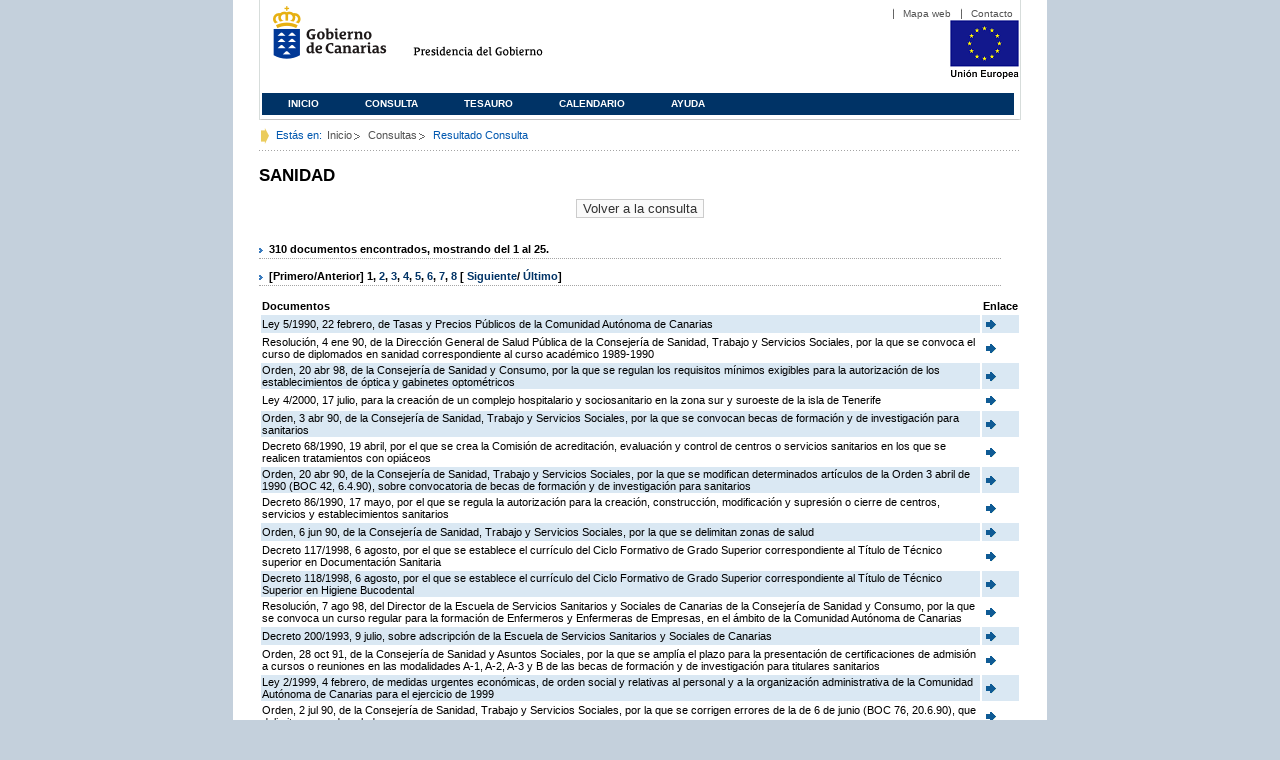

--- FILE ---
content_type: text/html;charset=ISO-8859-1
request_url: https://www3.gobiernodecanarias.org/juriscan/doconsultar.jsp;jsessionid=2BA92A93E600DD9E0E3EE99F2613271C.ajp13_plata1_appsrv1;jsessionid=1479A5BF2D5354D86C29B8F0CAE78435.ajp13_plata1_appsrv1;jsessionid=BABFD17CE260849A233F00AA28892A68.ajp13_plata1_appsrv1;jsessionid=90A6849AEA1A929921CAE9487354CD16.ajp13_plata1_appsrv1;jsessionid=EFEC5D4BB3CBBE022C11FC8DED4066A0.ajp13_plata1_appsrv1;jsessionid=7F3C6B35BF3B9AED6799926FF4C0AA37.ajp13_plata1_appsrv1;jsessionid=5D8E7D9CFBD8B08E3AEE181F67F1AF68.ajp13_plata1_appsrv1;jsessionid=C9844E1B1CBB87FC5B16FCB806459439.ajp13_plata1_appsrv1;jsessionid=0AF14B3A50EBC37E43CBCEF6E0FE4F9F.ajp13_plata1_appsrv1;jsessionid=96352EB6C392A5D4946CBB31C31A0B9A.ajp13_plata1_appsrv1;jsessionid=456ACF9DB748CBAEF354884EE93C14BC;jsessionid=2205645B130E827D5E8B0B23540F59D1;jsessionid=112CD670B723300A277816D97A6B6367?consultaTermino=2214&d-442930-p=1&restermino=SANIDAD
body_size: 41114
content:









<!DOCTYPE html PUBLIC "-//W3C//DTD XHTML 1.0 Transitional//EN" "http://www.w3.org/TR/xhtml1/DTD/xhtml1-transitional.dtd">



<html xmlns="http://www.w3.org/1999/xhtml" lang="es" xml:lang="es">
<head>
	<!-- InstanceBeginEditable name="doctitle" -->
	<title>Juriscan - Consultas - Gobierno de Canarias</title>
	<link href="https://www.gobiernodecanarias.org/gc/css/estilos.css" rel="stylesheet" type="text/css" media="screen" />
	<link href="https://www.gobiernodecanarias.org/gc/css/imprime.css" rel="stylesheet" type="text/css" media="print" />
	<link href="https://www.gobiernodecanarias.org/gc/css/voz.css" rel="stylesheet" type="text/css" media="aural" />
	<link rel="shortcut icon" href="https://www.gobiernodecanarias.org/gc/img/favicon.png" />
	<meta name="robots" content="all" />
	<meta http-equiv="Content-Type" content="text/html; charset=iso-8859-1">
	<script src="js/jquery.js"></script>
	<!-- InstanceEndEditable -->
<style type="text/css">
		.hidden{display:none}  
 
      .lista img {
		border: 0em;
		text-align: center!important;
	   }
      .lista a {
		text-align: center!important;
	   }	
    </style>

<script type="text/javascript" language="javascript">
function pinta(){
	cual=document.getElementById("_lista").rows;

	for(a=0;a<cual.length;a++){
		color(a);
	}

}
function color(b){
	if(b%2==0) {
		cual[b].style.backgroundColor="#ffffff";
	}else
		cual[b].style.backgroundColor="#dae8f3";

}

function enlace(id) {
	enlace="";
	if(id!=null){
		enlace = "ficha.jsp?id="+id;	
	}
	return enlace;
}

</script>
</head>

<body>
<body onload="pinta()">

<div id="principal_interior">
	<div id="head">
		

<!DOCTYPE html PUBLIC "-//W3C//DTD XHTML 1.0 Transitional//EN" "http://www.w3.org/TR/xhtml1/DTD/xhtml1-transitional.dtd">
<html xmlns="http://www.w3.org/1999/xhtml" lang="es" xml:lang="es">
<head>
	<!-- InstanceBeginEditable name="doctitle" -->
	<title>Juriscan - Gobierno de Canarias</title>
	<link href="https://www.gobiernodecanarias.org/gc/css/estilos.css" rel="stylesheet" type="text/css" media="screen" />
	<link href="https://www.gobiernodecanarias.org/gc/css/imprime.css" rel="stylesheet" type="text/css" media="print" />
	<link href="https://www.gobiernodecanarias.org/gc/css/voz.css" rel="stylesheet" type="text/css" media="aural" />
	<link rel="shortcut icon" href="https://www.gobiernodecanarias.org/gc/img/favicon.png" />
	<!-- InstanceEndEditable -->
	<meta name="robots" content="all" />
	<meta http-equiv="Content-Type" content="text/html; charset=iso-8859-1">	
</head>
<script>
(function(i,s,o,g,r,a,m){i['GoogleAnalyticsObject']=r;i[r]=i[r]||function(){
(i[r].q=i[r].q||[]).push(arguments)},i[r].l=1*new Date();a=s.createElement(o),
m=s.getElementsByTagName(o)[0];a.async=1;a.src=g;m.parentNode.insertBefore(a,m)
})(window,document,'script','//www.google-analytics.com/analytics.js','ga');
ga('create', 'UA-36043669-1', 'gobiernodecanarias.org');
ga('send', 'pageview');
</script>

<body>
	<!-- Inicio Listado superior y buscador -->
	<div id="bloq_menu">
		<div id="listado_superior" >
			<ul>
				<li><a href="http://www.gobcan.es/mapa.htm" target="_blank">Mapa web</a></li>
				<li><a href="contacto.jsp">Contacto</a></li>
			</ul>
		</div>
		<h1>
			<a href="/" title="Le lleva a la p&aacute;gina principal del Gobierno de Canarias">Gobierno de Canarias</a>
		</h1>
		<h2 class="cons-cpg" xml:space="preserve">
			<a accesskey="c" href="index.jsp" shape="rect" title="Le lleva a la página principal de la Presidencia del Gobierno (tecla de acceso: c)" xml:space="preserve">Presidencia del Gobierno</a>
		</h2>
		<div style="width: 353px; float:left; height: 74px;"></div>
		<div style="float: left; height: 74px">
			<a href="http://ec.europa.eu/regional_policy/es/" title="Pol&iacute;tica Regional de la Comisi&oacute;n Europea" target="_blank">
				<img alt="Logo Unión Europea" src="img/UE-color-60.png">
			</a>
		</div>
		<div class="menu">
	      	<ul class="men">
				<li class="inactive" accesskey="1" title="P&aacute;gina principal (tecla de acceso: 1)"><a href="index.jsp">Inicio</a></li>
				<li class="inactive" accesskey="2" title="Consulta (tecla de acceso: 2)"><a href="consultarAvanzada.jsp">Consulta</a></li>
				<li class="inactive" accesskey="3" title="Tesauro (tecla de acceso: 3)"><a href="tesauro.jsp">Tesauro</a></li>
				<li class="inactive" accesskey="4" title="Calendario (tecla de acceso: 4)"><a href="calendario.jsp">Calendario</a></li>
				<li class="inactive" accesskey="5" title="Ayuda (tecla de acceso: 5)"><a href="ayuda.jsp">Ayuda</a></li>
	      	</ul>
      	</div>
	</div>		
<!-- Fin Bloque Interior-->
</body>
<!-- InstanceEnd -->
</html>

	</div>
  <div id="migas">
	<p class="txt">Est&aacute;s en:</p>
       <ul>
         <li><a href="index.jsp">Inicio</a> </li>
         <li><a href="#" onclick="document.getElementById('consultarAvanzadaBreadCrumb').submit()">Consultas</a></li>
         <li>Resultado Consulta</li>
       </ul>
  </div>
	<hr class="oculto" />
	<!-- Fin Bloque Foto Cabecera-->
	<!-- Inicio Bloque Interior-->
	<div id="bloq_interior">
		<!--	<div class="bloq_izd">
			<div class="abajo" style="width: 153px">
				<h2 class="pesta_peke" style="width: 153px">Accesos Directos</h2>
				<div class="menu_izd" style="width: 153px">
					<ul class="nav">
						<li><a href="consultarAvanzada.jsp" >Consulta</a></LI>
			  			<li><a href="tesauro.jsp" >Tesauro</a></LI>
			  			<li><a href="calendario.jsp" >Calendario</a></LI>
			  			<li><a href="ayuda.jsp">Ayuda</a></LI>
					</ul>
				</div>
			</div>
			<div class="abajo" style="width: 153px">
				<h2 class="pesta_peke" style="width: 153px">Enlaces</h2>
				<div class="menu_izd" style="width: 153px">
					<ul class="nav">					
						<li>
							<a href="/libroazul/index.jsp">
							Leyes y Reglamentos de la Comunidad Autónoma de Canarias
							</a>
						</li>
						<li>
							<a href="http://www.cescanarias.org/">
							Consejo Económico y Social de Canarias
							</a> 
						</li>				
						<li>
							<a href="http://www.consultivodecanarias.org/">
							Consejo Consultivo de Canarias
							</a>
						</li>
						<li>
							<a href="http://www.poderjudicial.es/eversuite/GetRecords?Template=default">
							Centro de Documentación Judicial
							</a>
						</li>
					</ul>
					<ul class="menu_lat">
						<li class="conimg">							
							<img src="art/des_buzon.jpg" alt="Sugerencias" /><a href="contacto.jsp">Buzón de consultas y aportaciones</a></li>
						</li>												
					</ul>
				</div>
			</div>
		</div>		
-->			
		<!-- Inicio Bloque Central -->
		<div>
		<!-- Inicio Bloque Central -->
		<div>
			
			<h2 class="pesta_grande" xml:space="preserve" style="margin:0 -10px 0 0" align="left">SANIDAD</h2>
			<center>
			<input type="submit" onclick="document.getElementById('consultarAvanzadaBreadCrumb').submit()" value="Volver a la consulta"/>
			</center>
			<div class="conten" xml:space="preserve">
				
						<h3> 310 documentos encontrados, mostrando del 1 al 25. </h3><h3> [Primero/Anterior] <strong>1</strong>, <a href="/juriscan/doconsultar.jsp;jsessionid=2BA92A93E600DD9E0E3EE99F2613271C.ajp13_plata1_appsrv1;jsessionid=1479A5BF2D5354D86C29B8F0CAE78435.ajp13_plata1_appsrv1;jsessionid=BABFD17CE260849A233F00AA28892A68.ajp13_plata1_appsrv1;jsessionid=90A6849AEA1A929921CAE9487354CD16.ajp13_plata1_appsrv1;jsessionid=EFEC5D4BB3CBBE022C11FC8DED4066A0.ajp13_plata1_appsrv1;jsessionid=7F3C6B35BF3B9AED6799926FF4C0AA37.ajp13_plata1_appsrv1;jsessionid=5D8E7D9CFBD8B08E3AEE181F67F1AF68.ajp13_plata1_appsrv1;jsessionid=C9844E1B1CBB87FC5B16FCB806459439.ajp13_plata1_appsrv1;jsessionid=0AF14B3A50EBC37E43CBCEF6E0FE4F9F.ajp13_plata1_appsrv1;jsessionid=96352EB6C392A5D4946CBB31C31A0B9A.ajp13_plata1_appsrv1;jsessionid=456ACF9DB748CBAEF354884EE93C14BC;jsessionid=2205645B130E827D5E8B0B23540F59D1;jsessionid=112CD670B723300A277816D97A6B6367;jsessionid=C46073F68D2B9CB72CC0B242FC939C34?consultaTermino=2214&amp;d-442930-p=2&amp;restermino=SANIDAD" title="Go to page 2">2</a>, <a href="/juriscan/doconsultar.jsp;jsessionid=2BA92A93E600DD9E0E3EE99F2613271C.ajp13_plata1_appsrv1;jsessionid=1479A5BF2D5354D86C29B8F0CAE78435.ajp13_plata1_appsrv1;jsessionid=BABFD17CE260849A233F00AA28892A68.ajp13_plata1_appsrv1;jsessionid=90A6849AEA1A929921CAE9487354CD16.ajp13_plata1_appsrv1;jsessionid=EFEC5D4BB3CBBE022C11FC8DED4066A0.ajp13_plata1_appsrv1;jsessionid=7F3C6B35BF3B9AED6799926FF4C0AA37.ajp13_plata1_appsrv1;jsessionid=5D8E7D9CFBD8B08E3AEE181F67F1AF68.ajp13_plata1_appsrv1;jsessionid=C9844E1B1CBB87FC5B16FCB806459439.ajp13_plata1_appsrv1;jsessionid=0AF14B3A50EBC37E43CBCEF6E0FE4F9F.ajp13_plata1_appsrv1;jsessionid=96352EB6C392A5D4946CBB31C31A0B9A.ajp13_plata1_appsrv1;jsessionid=456ACF9DB748CBAEF354884EE93C14BC;jsessionid=2205645B130E827D5E8B0B23540F59D1;jsessionid=112CD670B723300A277816D97A6B6367;jsessionid=C46073F68D2B9CB72CC0B242FC939C34?consultaTermino=2214&amp;d-442930-p=3&amp;restermino=SANIDAD" title="Go to page 3">3</a>, <a href="/juriscan/doconsultar.jsp;jsessionid=2BA92A93E600DD9E0E3EE99F2613271C.ajp13_plata1_appsrv1;jsessionid=1479A5BF2D5354D86C29B8F0CAE78435.ajp13_plata1_appsrv1;jsessionid=BABFD17CE260849A233F00AA28892A68.ajp13_plata1_appsrv1;jsessionid=90A6849AEA1A929921CAE9487354CD16.ajp13_plata1_appsrv1;jsessionid=EFEC5D4BB3CBBE022C11FC8DED4066A0.ajp13_plata1_appsrv1;jsessionid=7F3C6B35BF3B9AED6799926FF4C0AA37.ajp13_plata1_appsrv1;jsessionid=5D8E7D9CFBD8B08E3AEE181F67F1AF68.ajp13_plata1_appsrv1;jsessionid=C9844E1B1CBB87FC5B16FCB806459439.ajp13_plata1_appsrv1;jsessionid=0AF14B3A50EBC37E43CBCEF6E0FE4F9F.ajp13_plata1_appsrv1;jsessionid=96352EB6C392A5D4946CBB31C31A0B9A.ajp13_plata1_appsrv1;jsessionid=456ACF9DB748CBAEF354884EE93C14BC;jsessionid=2205645B130E827D5E8B0B23540F59D1;jsessionid=112CD670B723300A277816D97A6B6367;jsessionid=C46073F68D2B9CB72CC0B242FC939C34?consultaTermino=2214&amp;d-442930-p=4&amp;restermino=SANIDAD" title="Go to page 4">4</a>, <a href="/juriscan/doconsultar.jsp;jsessionid=2BA92A93E600DD9E0E3EE99F2613271C.ajp13_plata1_appsrv1;jsessionid=1479A5BF2D5354D86C29B8F0CAE78435.ajp13_plata1_appsrv1;jsessionid=BABFD17CE260849A233F00AA28892A68.ajp13_plata1_appsrv1;jsessionid=90A6849AEA1A929921CAE9487354CD16.ajp13_plata1_appsrv1;jsessionid=EFEC5D4BB3CBBE022C11FC8DED4066A0.ajp13_plata1_appsrv1;jsessionid=7F3C6B35BF3B9AED6799926FF4C0AA37.ajp13_plata1_appsrv1;jsessionid=5D8E7D9CFBD8B08E3AEE181F67F1AF68.ajp13_plata1_appsrv1;jsessionid=C9844E1B1CBB87FC5B16FCB806459439.ajp13_plata1_appsrv1;jsessionid=0AF14B3A50EBC37E43CBCEF6E0FE4F9F.ajp13_plata1_appsrv1;jsessionid=96352EB6C392A5D4946CBB31C31A0B9A.ajp13_plata1_appsrv1;jsessionid=456ACF9DB748CBAEF354884EE93C14BC;jsessionid=2205645B130E827D5E8B0B23540F59D1;jsessionid=112CD670B723300A277816D97A6B6367;jsessionid=C46073F68D2B9CB72CC0B242FC939C34?consultaTermino=2214&amp;d-442930-p=5&amp;restermino=SANIDAD" title="Go to page 5">5</a>, <a href="/juriscan/doconsultar.jsp;jsessionid=2BA92A93E600DD9E0E3EE99F2613271C.ajp13_plata1_appsrv1;jsessionid=1479A5BF2D5354D86C29B8F0CAE78435.ajp13_plata1_appsrv1;jsessionid=BABFD17CE260849A233F00AA28892A68.ajp13_plata1_appsrv1;jsessionid=90A6849AEA1A929921CAE9487354CD16.ajp13_plata1_appsrv1;jsessionid=EFEC5D4BB3CBBE022C11FC8DED4066A0.ajp13_plata1_appsrv1;jsessionid=7F3C6B35BF3B9AED6799926FF4C0AA37.ajp13_plata1_appsrv1;jsessionid=5D8E7D9CFBD8B08E3AEE181F67F1AF68.ajp13_plata1_appsrv1;jsessionid=C9844E1B1CBB87FC5B16FCB806459439.ajp13_plata1_appsrv1;jsessionid=0AF14B3A50EBC37E43CBCEF6E0FE4F9F.ajp13_plata1_appsrv1;jsessionid=96352EB6C392A5D4946CBB31C31A0B9A.ajp13_plata1_appsrv1;jsessionid=456ACF9DB748CBAEF354884EE93C14BC;jsessionid=2205645B130E827D5E8B0B23540F59D1;jsessionid=112CD670B723300A277816D97A6B6367;jsessionid=C46073F68D2B9CB72CC0B242FC939C34?consultaTermino=2214&amp;d-442930-p=6&amp;restermino=SANIDAD" title="Go to page 6">6</a>, <a href="/juriscan/doconsultar.jsp;jsessionid=2BA92A93E600DD9E0E3EE99F2613271C.ajp13_plata1_appsrv1;jsessionid=1479A5BF2D5354D86C29B8F0CAE78435.ajp13_plata1_appsrv1;jsessionid=BABFD17CE260849A233F00AA28892A68.ajp13_plata1_appsrv1;jsessionid=90A6849AEA1A929921CAE9487354CD16.ajp13_plata1_appsrv1;jsessionid=EFEC5D4BB3CBBE022C11FC8DED4066A0.ajp13_plata1_appsrv1;jsessionid=7F3C6B35BF3B9AED6799926FF4C0AA37.ajp13_plata1_appsrv1;jsessionid=5D8E7D9CFBD8B08E3AEE181F67F1AF68.ajp13_plata1_appsrv1;jsessionid=C9844E1B1CBB87FC5B16FCB806459439.ajp13_plata1_appsrv1;jsessionid=0AF14B3A50EBC37E43CBCEF6E0FE4F9F.ajp13_plata1_appsrv1;jsessionid=96352EB6C392A5D4946CBB31C31A0B9A.ajp13_plata1_appsrv1;jsessionid=456ACF9DB748CBAEF354884EE93C14BC;jsessionid=2205645B130E827D5E8B0B23540F59D1;jsessionid=112CD670B723300A277816D97A6B6367;jsessionid=C46073F68D2B9CB72CC0B242FC939C34?consultaTermino=2214&amp;d-442930-p=7&amp;restermino=SANIDAD" title="Go to page 7">7</a>, <a href="/juriscan/doconsultar.jsp;jsessionid=2BA92A93E600DD9E0E3EE99F2613271C.ajp13_plata1_appsrv1;jsessionid=1479A5BF2D5354D86C29B8F0CAE78435.ajp13_plata1_appsrv1;jsessionid=BABFD17CE260849A233F00AA28892A68.ajp13_plata1_appsrv1;jsessionid=90A6849AEA1A929921CAE9487354CD16.ajp13_plata1_appsrv1;jsessionid=EFEC5D4BB3CBBE022C11FC8DED4066A0.ajp13_plata1_appsrv1;jsessionid=7F3C6B35BF3B9AED6799926FF4C0AA37.ajp13_plata1_appsrv1;jsessionid=5D8E7D9CFBD8B08E3AEE181F67F1AF68.ajp13_plata1_appsrv1;jsessionid=C9844E1B1CBB87FC5B16FCB806459439.ajp13_plata1_appsrv1;jsessionid=0AF14B3A50EBC37E43CBCEF6E0FE4F9F.ajp13_plata1_appsrv1;jsessionid=96352EB6C392A5D4946CBB31C31A0B9A.ajp13_plata1_appsrv1;jsessionid=456ACF9DB748CBAEF354884EE93C14BC;jsessionid=2205645B130E827D5E8B0B23540F59D1;jsessionid=112CD670B723300A277816D97A6B6367;jsessionid=C46073F68D2B9CB72CC0B242FC939C34?consultaTermino=2214&amp;d-442930-p=8&amp;restermino=SANIDAD" title="Go to page 8">8</a> [ <a href="/juriscan/doconsultar.jsp;jsessionid=2BA92A93E600DD9E0E3EE99F2613271C.ajp13_plata1_appsrv1;jsessionid=1479A5BF2D5354D86C29B8F0CAE78435.ajp13_plata1_appsrv1;jsessionid=BABFD17CE260849A233F00AA28892A68.ajp13_plata1_appsrv1;jsessionid=90A6849AEA1A929921CAE9487354CD16.ajp13_plata1_appsrv1;jsessionid=EFEC5D4BB3CBBE022C11FC8DED4066A0.ajp13_plata1_appsrv1;jsessionid=7F3C6B35BF3B9AED6799926FF4C0AA37.ajp13_plata1_appsrv1;jsessionid=5D8E7D9CFBD8B08E3AEE181F67F1AF68.ajp13_plata1_appsrv1;jsessionid=C9844E1B1CBB87FC5B16FCB806459439.ajp13_plata1_appsrv1;jsessionid=0AF14B3A50EBC37E43CBCEF6E0FE4F9F.ajp13_plata1_appsrv1;jsessionid=96352EB6C392A5D4946CBB31C31A0B9A.ajp13_plata1_appsrv1;jsessionid=456ACF9DB748CBAEF354884EE93C14BC;jsessionid=2205645B130E827D5E8B0B23540F59D1;jsessionid=112CD670B723300A277816D97A6B6367;jsessionid=C46073F68D2B9CB72CC0B242FC939C34?consultaTermino=2214&amp;d-442930-p=2&amp;restermino=SANIDAD">Siguiente</a>/ <a href="/juriscan/doconsultar.jsp;jsessionid=2BA92A93E600DD9E0E3EE99F2613271C.ajp13_plata1_appsrv1;jsessionid=1479A5BF2D5354D86C29B8F0CAE78435.ajp13_plata1_appsrv1;jsessionid=BABFD17CE260849A233F00AA28892A68.ajp13_plata1_appsrv1;jsessionid=90A6849AEA1A929921CAE9487354CD16.ajp13_plata1_appsrv1;jsessionid=EFEC5D4BB3CBBE022C11FC8DED4066A0.ajp13_plata1_appsrv1;jsessionid=7F3C6B35BF3B9AED6799926FF4C0AA37.ajp13_plata1_appsrv1;jsessionid=5D8E7D9CFBD8B08E3AEE181F67F1AF68.ajp13_plata1_appsrv1;jsessionid=C9844E1B1CBB87FC5B16FCB806459439.ajp13_plata1_appsrv1;jsessionid=0AF14B3A50EBC37E43CBCEF6E0FE4F9F.ajp13_plata1_appsrv1;jsessionid=96352EB6C392A5D4946CBB31C31A0B9A.ajp13_plata1_appsrv1;jsessionid=456ACF9DB748CBAEF354884EE93C14BC;jsessionid=2205645B130E827D5E8B0B23540F59D1;jsessionid=112CD670B723300A277816D97A6B6367;jsessionid=C46073F68D2B9CB72CC0B242FC939C34?consultaTermino=2214&amp;d-442930-p=13&amp;restermino=SANIDAD">Último</a>] </h3>
<table class="lista" id="_lista">
<thead>
<tr>
<th>Documentos</th>
<th>Enlace</th></tr></thead>
<tbody>
<tr class="odd">
<td>
									Ley 5/1990, 22 febrero, de Tasas y Precios Públicos de la Comunidad Autónoma de Canarias 
								</td>
<td>
									<a href="ficha.jsp?id=484&from=0&nreg=25&materiasop=&materias1=&materias2=&rango1=&rango2=&titulo=&desdeemi=&hastaemi=&ordendesc=&orden=&numdisp=0&tituloAux="><img src="img/goto.png" title="Ir a la Ficha " /> </a>
								</td></tr>
<tr class="even">
<td>
									Resolución, 4 ene 90, de la Dirección General de Salud Pública de la Consejería de Sanidad, Trabajo y Servicios Sociales, por la que se convoca el curso de diplomados en sanidad correspondiente al curso académico 1989-1990 
								</td>
<td>
									<a href="ficha.jsp?id=562&from=0&nreg=25&materiasop=&materias1=&materias2=&rango1=&rango2=&titulo=&desdeemi=&hastaemi=&ordendesc=&orden=&numdisp=0&tituloAux="><img src="img/goto.png" title="Ir a la Ficha " /> </a>
								</td></tr>
<tr class="odd">
<td>
									Orden, 20 abr 98, de la Consejería de Sanidad y Consumo, por la que se regulan los requisitos mínimos exigibles para la autorización de los establecimientos de óptica y gabinetes optométricos 
								</td>
<td>
									<a href="ficha.jsp?id=1722&from=0&nreg=25&materiasop=&materias1=&materias2=&rango1=&rango2=&titulo=&desdeemi=&hastaemi=&ordendesc=&orden=&numdisp=0&tituloAux="><img src="img/goto.png" title="Ir a la Ficha " /> </a>
								</td></tr>
<tr class="even">
<td>
									Ley 4/2000, 17 julio, para la creación de un complejo hospitalario y sociosanitario en la zona sur y suroeste de la isla de Tenerife 
								</td>
<td>
									<a href="ficha.jsp?id=1781&from=0&nreg=25&materiasop=&materias1=&materias2=&rango1=&rango2=&titulo=&desdeemi=&hastaemi=&ordendesc=&orden=&numdisp=0&tituloAux="><img src="img/goto.png" title="Ir a la Ficha " /> </a>
								</td></tr>
<tr class="odd">
<td>
									Orden, 3 abr 90, de la Consejería de Sanidad, Trabajo y Servicios Sociales, por la que se convocan becas de formación y de investigación para sanitarios 
								</td>
<td>
									<a href="ficha.jsp?id=1916&from=0&nreg=25&materiasop=&materias1=&materias2=&rango1=&rango2=&titulo=&desdeemi=&hastaemi=&ordendesc=&orden=&numdisp=0&tituloAux="><img src="img/goto.png" title="Ir a la Ficha " /> </a>
								</td></tr>
<tr class="even">
<td>
									Decreto 68/1990, 19 abril, por el que se crea la Comisión de acreditación, evaluación y control de centros o servicios sanitarios en los que se realicen tratamientos con opiáceos 
								</td>
<td>
									<a href="ficha.jsp?id=1940&from=0&nreg=25&materiasop=&materias1=&materias2=&rango1=&rango2=&titulo=&desdeemi=&hastaemi=&ordendesc=&orden=&numdisp=0&tituloAux="><img src="img/goto.png" title="Ir a la Ficha " /> </a>
								</td></tr>
<tr class="odd">
<td>
									Orden, 20 abr 90, de la Consejería de Sanidad, Trabajo y Servicios Sociales, por la que se modifican determinados artículos de la Orden 3 abril de 1990 (BOC 42, 6.4.90), sobre convocatoria de becas de formación y de investigación para sanitarios 
								</td>
<td>
									<a href="ficha.jsp?id=1948&from=0&nreg=25&materiasop=&materias1=&materias2=&rango1=&rango2=&titulo=&desdeemi=&hastaemi=&ordendesc=&orden=&numdisp=0&tituloAux="><img src="img/goto.png" title="Ir a la Ficha " /> </a>
								</td></tr>
<tr class="even">
<td>
									Decreto 86/1990, 17 mayo, por el que se regula la autorización para la creación, construcción, modificación y supresión o cierre de centros, servicios y establecimientos sanitarios 
								</td>
<td>
									<a href="ficha.jsp?id=2209&from=0&nreg=25&materiasop=&materias1=&materias2=&rango1=&rango2=&titulo=&desdeemi=&hastaemi=&ordendesc=&orden=&numdisp=0&tituloAux="><img src="img/goto.png" title="Ir a la Ficha " /> </a>
								</td></tr>
<tr class="odd">
<td>
									Orden, 6 jun 90, de la Consejería de Sanidad, Trabajo y Servicios Sociales, por la que se delimitan zonas de salud 
								</td>
<td>
									<a href="ficha.jsp?id=2235&from=0&nreg=25&materiasop=&materias1=&materias2=&rango1=&rango2=&titulo=&desdeemi=&hastaemi=&ordendesc=&orden=&numdisp=0&tituloAux="><img src="img/goto.png" title="Ir a la Ficha " /> </a>
								</td></tr>
<tr class="even">
<td>
									Decreto 117/1998, 6 agosto, por el que se establece el currículo del Ciclo Formativo de Grado Superior correspondiente al Título de Técnico superior en Documentación Sanitaria 
								</td>
<td>
									<a href="ficha.jsp?id=2479&from=0&nreg=25&materiasop=&materias1=&materias2=&rango1=&rango2=&titulo=&desdeemi=&hastaemi=&ordendesc=&orden=&numdisp=0&tituloAux="><img src="img/goto.png" title="Ir a la Ficha " /> </a>
								</td></tr>
<tr class="odd">
<td>
									Decreto 118/1998, 6 agosto, por el que se establece el currículo del Ciclo Formativo de Grado Superior correspondiente al Título de Técnico Superior en Higiene Bucodental 
								</td>
<td>
									<a href="ficha.jsp?id=2513&from=0&nreg=25&materiasop=&materias1=&materias2=&rango1=&rango2=&titulo=&desdeemi=&hastaemi=&ordendesc=&orden=&numdisp=0&tituloAux="><img src="img/goto.png" title="Ir a la Ficha " /> </a>
								</td></tr>
<tr class="even">
<td>
									Resolución, 7 ago 98, del Director de la Escuela de Servicios Sanitarios y Sociales de Canarias de la Consejería de Sanidad y Consumo, por la que se convoca un curso regular para la formación de Enfermeros y Enfermeras de Empresas, en el ámbito de la Comunidad Autónoma de Canarias 
								</td>
<td>
									<a href="ficha.jsp?id=2589&from=0&nreg=25&materiasop=&materias1=&materias2=&rango1=&rango2=&titulo=&desdeemi=&hastaemi=&ordendesc=&orden=&numdisp=0&tituloAux="><img src="img/goto.png" title="Ir a la Ficha " /> </a>
								</td></tr>
<tr class="odd">
<td>
									Decreto 200/1993, 9 julio, sobre adscripción de la Escuela de Servicios Sanitarios y Sociales de Canarias 
								</td>
<td>
									<a href="ficha.jsp?id=3432&from=0&nreg=25&materiasop=&materias1=&materias2=&rango1=&rango2=&titulo=&desdeemi=&hastaemi=&ordendesc=&orden=&numdisp=0&tituloAux="><img src="img/goto.png" title="Ir a la Ficha " /> </a>
								</td></tr>
<tr class="even">
<td>
									Orden, 28 oct 91, de la Consejería de Sanidad y Asuntos Sociales, por la que se amplía el plazo para la presentación de certificaciones de admisión a cursos o reuniones en las modalidades A-1, A-2, A-3 y B de las becas de formación y de investigación para titulares sanitarios 
								</td>
<td>
									<a href="ficha.jsp?id=3666&from=0&nreg=25&materiasop=&materias1=&materias2=&rango1=&rango2=&titulo=&desdeemi=&hastaemi=&ordendesc=&orden=&numdisp=0&tituloAux="><img src="img/goto.png" title="Ir a la Ficha " /> </a>
								</td></tr>
<tr class="odd">
<td>
									Ley 2/1999, 4 febrero, de medidas urgentes económicas, de orden social y relativas al personal y a la organización administrativa de la Comunidad Autónoma de Canarias para el ejercicio de 1999 
								</td>
<td>
									<a href="ficha.jsp?id=3699&from=0&nreg=25&materiasop=&materias1=&materias2=&rango1=&rango2=&titulo=&desdeemi=&hastaemi=&ordendesc=&orden=&numdisp=0&tituloAux="><img src="img/goto.png" title="Ir a la Ficha " /> </a>
								</td></tr>
<tr class="even">
<td>
									Orden, 2 jul 90, de la Consejería de Sanidad, Trabajo y Servicios Sociales, por la que se corrigen errores de la de 6 de junio (BOC 76, 20.6.90), que delimita zonas de salud 
								</td>
<td>
									<a href="ficha.jsp?id=3996&from=0&nreg=25&materiasop=&materias1=&materias2=&rango1=&rango2=&titulo=&desdeemi=&hastaemi=&ordendesc=&orden=&numdisp=0&tituloAux="><img src="img/goto.png" title="Ir a la Ficha " /> </a>
								</td></tr>
<tr class="odd">
<td>
									Orden, 30 jul 90, de la Consejería de Sanidad, Trabajo y Servicios Sociales, por la que se precisan determinados puntos de la Orden 6 de junio de 1990 (BOC 76, 20.6.90), que delimita zonas de salud 
								</td>
<td>
									<a href="ficha.jsp?id=4157&from=0&nreg=25&materiasop=&materias1=&materias2=&rango1=&rango2=&titulo=&desdeemi=&hastaemi=&ordendesc=&orden=&numdisp=0&tituloAux="><img src="img/goto.png" title="Ir a la Ficha " /> </a>
								</td></tr>
<tr class="even">
<td>
									Resolución, 17 ago 99, de la Secretaría General Técnica de la Consejería de Sanidad y Consumo, por la que se da publicidad a la designación de la Unidad de Reproducción Humana Asistida del Hospital Universitario de Canarias, en Santa Cruz de Tenerife, como Centro de Referencia autonómico para el tratamiento de la infertilidad humana con técnicas de reproducción asistida extracorpórea 
								</td>
<td>
									<a href="ficha.jsp?id=4712&from=0&nreg=25&materiasop=&materias1=&materias2=&rango1=&rango2=&titulo=&desdeemi=&hastaemi=&ordendesc=&orden=&numdisp=0&tituloAux="><img src="img/goto.png" title="Ir a la Ficha " /> </a>
								</td></tr>
<tr class="odd">
<td>
									Decreto 27/1984, 27 enero, por el que se distribuyen competencias en materia de trabajo y sanidad y se regula provisionalmente la estructura orgánica de la Consejería de Trabajo, Sanidad y Seguridad Social 
								</td>
<td>
									<a href="ficha.jsp?id=5061&from=0&nreg=25&materiasop=&materias1=&materias2=&rango1=&rango2=&titulo=&desdeemi=&hastaemi=&ordendesc=&orden=&numdisp=0&tituloAux="><img src="img/goto.png" title="Ir a la Ficha " /> </a>
								</td></tr>
<tr class="even">
<td>
									Resolución, 21 ene 91, de la Dirección General de Asistencia Sanitaria de la Consejería de Sanidad, Trabajo y Servicios Sociales, por la que se convoca un curso sobre Gestión de Recursos Humanos de Enfermería en Atención Primaria, correspondiente al curso académico 1990-1991 
								</td>
<td>
									<a href="ficha.jsp?id=5256&from=0&nreg=25&materiasop=&materias1=&materias2=&rango1=&rango2=&titulo=&desdeemi=&hastaemi=&ordendesc=&orden=&numdisp=0&tituloAux="><img src="img/goto.png" title="Ir a la Ficha " /> </a>
								</td></tr>
<tr class="odd">
<td>
									Decreto 267/1990, 13 diciembre, de modificación parcial del Decreto 2/1986, 10 enero (BOC 10, 24.1.86), sobre ordenación funcional de las zonas de salud y puesta en marcha de los equipos de atención primaria 
								</td>
<td>
									<a href="ficha.jsp?id=5336&from=0&nreg=25&materiasop=&materias1=&materias2=&rango1=&rango2=&titulo=&desdeemi=&hastaemi=&ordendesc=&orden=&numdisp=0&tituloAux="><img src="img/goto.png" title="Ir a la Ficha " /> </a>
								</td></tr>
<tr class="even">
<td>
									Ley 3/2000, 17 julio, para la creación de un complejo hospitalario y sociosanitario en la zona norte de la isla de Tenerife 
								</td>
<td>
									<a href="ficha.jsp?id=5419&from=0&nreg=25&materiasop=&materias1=&materias2=&rango1=&rango2=&titulo=&desdeemi=&hastaemi=&ordendesc=&orden=&numdisp=0&tituloAux="><img src="img/goto.png" title="Ir a la Ficha " /> </a>
								</td></tr>
<tr class="odd">
<td>
									Resolución, 6 feb 91, de la Dirección General de Salud Pública de la Consejería de Sanidad, Trabajo y Servicios Sociales, por la que se convoca el curso de diplomados en sanidad correspondiente al curso académico 1990-1991 
								</td>
<td>
									<a href="ficha.jsp?id=5894&from=0&nreg=25&materiasop=&materias1=&materias2=&rango1=&rango2=&titulo=&desdeemi=&hastaemi=&ordendesc=&orden=&numdisp=0&tituloAux="><img src="img/goto.png" title="Ir a la Ficha " /> </a>
								</td></tr>
<tr class="even">
<td>
									Orden, 22 jul 92, de la Consejería de Sanidad y Asuntos Sociales, por la que se amplía la previsión del artículo 7 de la Orden de 22 de abril de 1992 (BOC 57, 6.5.92, corrección 65, 20.5.92), por la que se convocan becas para formación e investigación en materia de salud y gestión sanitaria 
								</td>
<td>
									<a href="ficha.jsp?id=6031&from=0&nreg=25&materiasop=&materias1=&materias2=&rango1=&rango2=&titulo=&desdeemi=&hastaemi=&ordendesc=&orden=&numdisp=0&tituloAux="><img src="img/goto.png" title="Ir a la Ficha " /> </a>
								</td></tr>
<tr class="odd">
<td>
									Decreto 118/1992, 9 julio, sobre autorizaciones para la creación, construcción, modificación, adaptación, traslado, supresión o cierre de centros y servicios sociosanitarios de atención a drogodependientes 
								</td>
<td>
									<a href="ficha.jsp?id=6036&from=0&nreg=25&materiasop=&materias1=&materias2=&rango1=&rango2=&titulo=&desdeemi=&hastaemi=&ordendesc=&orden=&numdisp=0&tituloAux="><img src="img/goto.png" title="Ir a la Ficha " /> </a>
								</td></tr></tbody></table><h3> 310 documentos encontrados, mostrando del 1 al 25. </h3><h3> [Primero/Anterior] <strong>1</strong>, <a href="/juriscan/doconsultar.jsp;jsessionid=2BA92A93E600DD9E0E3EE99F2613271C.ajp13_plata1_appsrv1;jsessionid=1479A5BF2D5354D86C29B8F0CAE78435.ajp13_plata1_appsrv1;jsessionid=BABFD17CE260849A233F00AA28892A68.ajp13_plata1_appsrv1;jsessionid=90A6849AEA1A929921CAE9487354CD16.ajp13_plata1_appsrv1;jsessionid=EFEC5D4BB3CBBE022C11FC8DED4066A0.ajp13_plata1_appsrv1;jsessionid=7F3C6B35BF3B9AED6799926FF4C0AA37.ajp13_plata1_appsrv1;jsessionid=5D8E7D9CFBD8B08E3AEE181F67F1AF68.ajp13_plata1_appsrv1;jsessionid=C9844E1B1CBB87FC5B16FCB806459439.ajp13_plata1_appsrv1;jsessionid=0AF14B3A50EBC37E43CBCEF6E0FE4F9F.ajp13_plata1_appsrv1;jsessionid=96352EB6C392A5D4946CBB31C31A0B9A.ajp13_plata1_appsrv1;jsessionid=456ACF9DB748CBAEF354884EE93C14BC;jsessionid=2205645B130E827D5E8B0B23540F59D1;jsessionid=112CD670B723300A277816D97A6B6367;jsessionid=C46073F68D2B9CB72CC0B242FC939C34?consultaTermino=2214&amp;d-442930-p=2&amp;restermino=SANIDAD" title="Go to page 2">2</a>, <a href="/juriscan/doconsultar.jsp;jsessionid=2BA92A93E600DD9E0E3EE99F2613271C.ajp13_plata1_appsrv1;jsessionid=1479A5BF2D5354D86C29B8F0CAE78435.ajp13_plata1_appsrv1;jsessionid=BABFD17CE260849A233F00AA28892A68.ajp13_plata1_appsrv1;jsessionid=90A6849AEA1A929921CAE9487354CD16.ajp13_plata1_appsrv1;jsessionid=EFEC5D4BB3CBBE022C11FC8DED4066A0.ajp13_plata1_appsrv1;jsessionid=7F3C6B35BF3B9AED6799926FF4C0AA37.ajp13_plata1_appsrv1;jsessionid=5D8E7D9CFBD8B08E3AEE181F67F1AF68.ajp13_plata1_appsrv1;jsessionid=C9844E1B1CBB87FC5B16FCB806459439.ajp13_plata1_appsrv1;jsessionid=0AF14B3A50EBC37E43CBCEF6E0FE4F9F.ajp13_plata1_appsrv1;jsessionid=96352EB6C392A5D4946CBB31C31A0B9A.ajp13_plata1_appsrv1;jsessionid=456ACF9DB748CBAEF354884EE93C14BC;jsessionid=2205645B130E827D5E8B0B23540F59D1;jsessionid=112CD670B723300A277816D97A6B6367;jsessionid=C46073F68D2B9CB72CC0B242FC939C34?consultaTermino=2214&amp;d-442930-p=3&amp;restermino=SANIDAD" title="Go to page 3">3</a>, <a href="/juriscan/doconsultar.jsp;jsessionid=2BA92A93E600DD9E0E3EE99F2613271C.ajp13_plata1_appsrv1;jsessionid=1479A5BF2D5354D86C29B8F0CAE78435.ajp13_plata1_appsrv1;jsessionid=BABFD17CE260849A233F00AA28892A68.ajp13_plata1_appsrv1;jsessionid=90A6849AEA1A929921CAE9487354CD16.ajp13_plata1_appsrv1;jsessionid=EFEC5D4BB3CBBE022C11FC8DED4066A0.ajp13_plata1_appsrv1;jsessionid=7F3C6B35BF3B9AED6799926FF4C0AA37.ajp13_plata1_appsrv1;jsessionid=5D8E7D9CFBD8B08E3AEE181F67F1AF68.ajp13_plata1_appsrv1;jsessionid=C9844E1B1CBB87FC5B16FCB806459439.ajp13_plata1_appsrv1;jsessionid=0AF14B3A50EBC37E43CBCEF6E0FE4F9F.ajp13_plata1_appsrv1;jsessionid=96352EB6C392A5D4946CBB31C31A0B9A.ajp13_plata1_appsrv1;jsessionid=456ACF9DB748CBAEF354884EE93C14BC;jsessionid=2205645B130E827D5E8B0B23540F59D1;jsessionid=112CD670B723300A277816D97A6B6367;jsessionid=C46073F68D2B9CB72CC0B242FC939C34?consultaTermino=2214&amp;d-442930-p=4&amp;restermino=SANIDAD" title="Go to page 4">4</a>, <a href="/juriscan/doconsultar.jsp;jsessionid=2BA92A93E600DD9E0E3EE99F2613271C.ajp13_plata1_appsrv1;jsessionid=1479A5BF2D5354D86C29B8F0CAE78435.ajp13_plata1_appsrv1;jsessionid=BABFD17CE260849A233F00AA28892A68.ajp13_plata1_appsrv1;jsessionid=90A6849AEA1A929921CAE9487354CD16.ajp13_plata1_appsrv1;jsessionid=EFEC5D4BB3CBBE022C11FC8DED4066A0.ajp13_plata1_appsrv1;jsessionid=7F3C6B35BF3B9AED6799926FF4C0AA37.ajp13_plata1_appsrv1;jsessionid=5D8E7D9CFBD8B08E3AEE181F67F1AF68.ajp13_plata1_appsrv1;jsessionid=C9844E1B1CBB87FC5B16FCB806459439.ajp13_plata1_appsrv1;jsessionid=0AF14B3A50EBC37E43CBCEF6E0FE4F9F.ajp13_plata1_appsrv1;jsessionid=96352EB6C392A5D4946CBB31C31A0B9A.ajp13_plata1_appsrv1;jsessionid=456ACF9DB748CBAEF354884EE93C14BC;jsessionid=2205645B130E827D5E8B0B23540F59D1;jsessionid=112CD670B723300A277816D97A6B6367;jsessionid=C46073F68D2B9CB72CC0B242FC939C34?consultaTermino=2214&amp;d-442930-p=5&amp;restermino=SANIDAD" title="Go to page 5">5</a>, <a href="/juriscan/doconsultar.jsp;jsessionid=2BA92A93E600DD9E0E3EE99F2613271C.ajp13_plata1_appsrv1;jsessionid=1479A5BF2D5354D86C29B8F0CAE78435.ajp13_plata1_appsrv1;jsessionid=BABFD17CE260849A233F00AA28892A68.ajp13_plata1_appsrv1;jsessionid=90A6849AEA1A929921CAE9487354CD16.ajp13_plata1_appsrv1;jsessionid=EFEC5D4BB3CBBE022C11FC8DED4066A0.ajp13_plata1_appsrv1;jsessionid=7F3C6B35BF3B9AED6799926FF4C0AA37.ajp13_plata1_appsrv1;jsessionid=5D8E7D9CFBD8B08E3AEE181F67F1AF68.ajp13_plata1_appsrv1;jsessionid=C9844E1B1CBB87FC5B16FCB806459439.ajp13_plata1_appsrv1;jsessionid=0AF14B3A50EBC37E43CBCEF6E0FE4F9F.ajp13_plata1_appsrv1;jsessionid=96352EB6C392A5D4946CBB31C31A0B9A.ajp13_plata1_appsrv1;jsessionid=456ACF9DB748CBAEF354884EE93C14BC;jsessionid=2205645B130E827D5E8B0B23540F59D1;jsessionid=112CD670B723300A277816D97A6B6367;jsessionid=C46073F68D2B9CB72CC0B242FC939C34?consultaTermino=2214&amp;d-442930-p=6&amp;restermino=SANIDAD" title="Go to page 6">6</a>, <a href="/juriscan/doconsultar.jsp;jsessionid=2BA92A93E600DD9E0E3EE99F2613271C.ajp13_plata1_appsrv1;jsessionid=1479A5BF2D5354D86C29B8F0CAE78435.ajp13_plata1_appsrv1;jsessionid=BABFD17CE260849A233F00AA28892A68.ajp13_plata1_appsrv1;jsessionid=90A6849AEA1A929921CAE9487354CD16.ajp13_plata1_appsrv1;jsessionid=EFEC5D4BB3CBBE022C11FC8DED4066A0.ajp13_plata1_appsrv1;jsessionid=7F3C6B35BF3B9AED6799926FF4C0AA37.ajp13_plata1_appsrv1;jsessionid=5D8E7D9CFBD8B08E3AEE181F67F1AF68.ajp13_plata1_appsrv1;jsessionid=C9844E1B1CBB87FC5B16FCB806459439.ajp13_plata1_appsrv1;jsessionid=0AF14B3A50EBC37E43CBCEF6E0FE4F9F.ajp13_plata1_appsrv1;jsessionid=96352EB6C392A5D4946CBB31C31A0B9A.ajp13_plata1_appsrv1;jsessionid=456ACF9DB748CBAEF354884EE93C14BC;jsessionid=2205645B130E827D5E8B0B23540F59D1;jsessionid=112CD670B723300A277816D97A6B6367;jsessionid=C46073F68D2B9CB72CC0B242FC939C34?consultaTermino=2214&amp;d-442930-p=7&amp;restermino=SANIDAD" title="Go to page 7">7</a>, <a href="/juriscan/doconsultar.jsp;jsessionid=2BA92A93E600DD9E0E3EE99F2613271C.ajp13_plata1_appsrv1;jsessionid=1479A5BF2D5354D86C29B8F0CAE78435.ajp13_plata1_appsrv1;jsessionid=BABFD17CE260849A233F00AA28892A68.ajp13_plata1_appsrv1;jsessionid=90A6849AEA1A929921CAE9487354CD16.ajp13_plata1_appsrv1;jsessionid=EFEC5D4BB3CBBE022C11FC8DED4066A0.ajp13_plata1_appsrv1;jsessionid=7F3C6B35BF3B9AED6799926FF4C0AA37.ajp13_plata1_appsrv1;jsessionid=5D8E7D9CFBD8B08E3AEE181F67F1AF68.ajp13_plata1_appsrv1;jsessionid=C9844E1B1CBB87FC5B16FCB806459439.ajp13_plata1_appsrv1;jsessionid=0AF14B3A50EBC37E43CBCEF6E0FE4F9F.ajp13_plata1_appsrv1;jsessionid=96352EB6C392A5D4946CBB31C31A0B9A.ajp13_plata1_appsrv1;jsessionid=456ACF9DB748CBAEF354884EE93C14BC;jsessionid=2205645B130E827D5E8B0B23540F59D1;jsessionid=112CD670B723300A277816D97A6B6367;jsessionid=C46073F68D2B9CB72CC0B242FC939C34?consultaTermino=2214&amp;d-442930-p=8&amp;restermino=SANIDAD" title="Go to page 8">8</a> [ <a href="/juriscan/doconsultar.jsp;jsessionid=2BA92A93E600DD9E0E3EE99F2613271C.ajp13_plata1_appsrv1;jsessionid=1479A5BF2D5354D86C29B8F0CAE78435.ajp13_plata1_appsrv1;jsessionid=BABFD17CE260849A233F00AA28892A68.ajp13_plata1_appsrv1;jsessionid=90A6849AEA1A929921CAE9487354CD16.ajp13_plata1_appsrv1;jsessionid=EFEC5D4BB3CBBE022C11FC8DED4066A0.ajp13_plata1_appsrv1;jsessionid=7F3C6B35BF3B9AED6799926FF4C0AA37.ajp13_plata1_appsrv1;jsessionid=5D8E7D9CFBD8B08E3AEE181F67F1AF68.ajp13_plata1_appsrv1;jsessionid=C9844E1B1CBB87FC5B16FCB806459439.ajp13_plata1_appsrv1;jsessionid=0AF14B3A50EBC37E43CBCEF6E0FE4F9F.ajp13_plata1_appsrv1;jsessionid=96352EB6C392A5D4946CBB31C31A0B9A.ajp13_plata1_appsrv1;jsessionid=456ACF9DB748CBAEF354884EE93C14BC;jsessionid=2205645B130E827D5E8B0B23540F59D1;jsessionid=112CD670B723300A277816D97A6B6367;jsessionid=C46073F68D2B9CB72CC0B242FC939C34?consultaTermino=2214&amp;d-442930-p=2&amp;restermino=SANIDAD">Siguiente</a>/ <a href="/juriscan/doconsultar.jsp;jsessionid=2BA92A93E600DD9E0E3EE99F2613271C.ajp13_plata1_appsrv1;jsessionid=1479A5BF2D5354D86C29B8F0CAE78435.ajp13_plata1_appsrv1;jsessionid=BABFD17CE260849A233F00AA28892A68.ajp13_plata1_appsrv1;jsessionid=90A6849AEA1A929921CAE9487354CD16.ajp13_plata1_appsrv1;jsessionid=EFEC5D4BB3CBBE022C11FC8DED4066A0.ajp13_plata1_appsrv1;jsessionid=7F3C6B35BF3B9AED6799926FF4C0AA37.ajp13_plata1_appsrv1;jsessionid=5D8E7D9CFBD8B08E3AEE181F67F1AF68.ajp13_plata1_appsrv1;jsessionid=C9844E1B1CBB87FC5B16FCB806459439.ajp13_plata1_appsrv1;jsessionid=0AF14B3A50EBC37E43CBCEF6E0FE4F9F.ajp13_plata1_appsrv1;jsessionid=96352EB6C392A5D4946CBB31C31A0B9A.ajp13_plata1_appsrv1;jsessionid=456ACF9DB748CBAEF354884EE93C14BC;jsessionid=2205645B130E827D5E8B0B23540F59D1;jsessionid=112CD670B723300A277816D97A6B6367;jsessionid=C46073F68D2B9CB72CC0B242FC939C34?consultaTermino=2214&amp;d-442930-p=13&amp;restermino=SANIDAD">Último</a>] </h3>
						
						<div style="clear:both;"></div>
						
						<h3> Tipos de exportación: 
							<a href="./servlet/exportBusqueda.pdf?type=xls&from=0&nreg=25&materiasop=&materias1=&materias2=&rango1=&rango2=&titulo=&desdeemi=&hastaemi=&ordendesc=&orden=&numdisp=0&tituloAux=" >
								<span class="export csv">XLS</span>
							</a>|
							<a href="./servlet/exportBusqueda.pdf?type=pdf&from=0&nreg=25&materiasop=&materias1=&materias2=&rango1=&rango2=&titulo=&desdeemi=&hastaemi=&ordendesc=&orden=&numdisp=0&tituloAux=" >
								<span class="export pdf">PDF</span>
							</a>|
							<a href="./servlet/exportBusqueda.pdf?type=odt&from=0&nreg=25&materiasop=&materias1=&materias2=&rango1=&rango2=&titulo=&desdeemi=&hastaemi=&ordendesc=&orden=&numdisp=0&tituloAux=" >
							<span class="export rtf">ODT</span></a> </h3>

<!--					<div id="impresion" class="impresion impr-ref">	
							<a href="./servlet/exportBusqueda.pdf?type=odt&from=0&nreg=25&materiasop=&materias1=&materias2=&rango1=&rango2=&titulo=&desdeemi=&hastaemi=&ordendesc=&orden=&numdisp=0&tituloAux=" >
								<img src="img/printer.png" title="Impresión de la Ficha"/>Impresión ODT</a>
							<a href="./servlet/exportBusqueda.pdf?type=pdf&from=0&nreg=25&materiasop=&materias1=&materias2=&rango1=&rango2=&titulo=&desdeemi=&hastaemi=&ordendesc=&orden=&numdisp=0&tituloAux=" >
								<img src="img/file-pdf.png" title="Impresión de la Ficha"/>Impresión PDF</a>
						</div>-->
						<div style="clear:both;"></div>
						
					
					<center>
					    <form action="consultarAvanzada.jsp" method="link" id="consultarAvanzadaBreadCrumb">
					        <input type="hidden" name="from" value="0">
					        <input type="hidden" name="nreg" value="25">
					        <input type="hidden" name="materiasop" value="">
					        <input type="hidden" name="materias1" value="">
					        <input type="hidden" name="materias2" value="">
					        <input type="hidden" name="rango1" value="">
					        <input type="hidden" name="rango2" value="">
					        <input type="hidden" name="titulo" value="">
					        <input type="hidden" name="desdeemi" value="">
					        <input type="hidden" name="hastaemi" value="">
					        <input type="hidden" name="ordendesc" value="">
					        <input type="hidden" name="orden" value="">
					        <input type="hidden" name="numdisp" value="0">
					        <input type="submit" value="Volver a la consulta">
					        
					    </form>
						
					</center>
		  		</div>
			</div>
		</div>
	  </div>
		<div id="pie">
			

<!-- InstanceBeginEditable name="doctitle" -->
	<title>Juriscan - Consultas - Gobierno de Canarias</title>
	<link href="https://www.gobiernodecanarias.org/gc/css/estilos.css" rel="stylesheet" type="text/css" media="screen" />
	<link href="https://www.gobiernodecanarias.org/gc/css/imprime.css" rel="stylesheet" type="text/css" media="print" />
	<link href="https://www.gobiernodecanarias.org/gc/css/voz.css" rel="stylesheet" type="text/css" media="aural" />
	<link rel="shortcut icon" href="https://www.gobiernodecanarias.org/gc/img/favicon.png" />
	<!-- InstanceEndEditable -->
	<meta name="robots" content="all" />
	<meta http-equiv="Content-Type" content="text/html; charset=iso-8859-1">

<body>
        <div class="pre-pie" style="display:table;width:100%">
			<a href="http://ec.europa.eu/regional_policy/funds/prord/prord_es.htm" target="_blank">
				<img style="max-width: 100%" src="img/canarias_avanza_feder.png" alt="Logo Canarias avanza">
			</a>
        </div>
		<div style="background-color: #ffdf61;height:23px">
			<p class="izda">&copy; Gobierno de Canarias</p>
			<div class="dcha">
				<ul>
					<li class="nobarra3"><a href="/avisolegal.html" target="_blank">Aviso Legal</a></li>
					<li><a href="/sugrec/" target="_blank">Sugerencias y Reclamaciones</a></li>
				</ul>
			</div>
		</div>
</body>
<!-- InstanceEnd -->


	  </div>
	</div>
	<!-- Fin Bloque Interior-->
</div>
</body>
<!-- InstanceEnd -->
</html>
